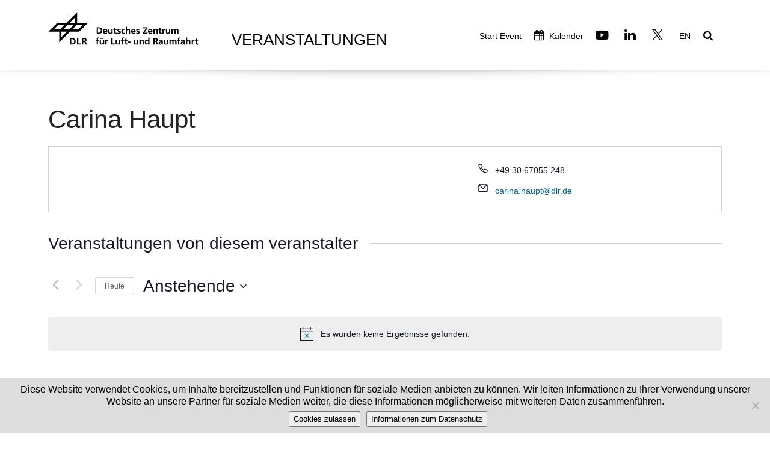

--- FILE ---
content_type: text/html; charset=UTF-8
request_url: https://event.dlr.de/veranstalter/carina-haupt-4/
body_size: 16452
content:
<!DOCTYPE html>
<html lang="de" xmlns:og="http://ogp.me/ns#" xmlns:fb="http://ogp.me/ns/fb#">
<head>
	<meta charset="UTF-8">
	<meta http-equiv="X-UA-Compatible" content="IE=edge">
	<meta name="viewport" content="width=device-width, initial-scale=1.0">

	<title>DLR Events | Carina Haupt</title>

	<link rel="profile" href="http://gmpg.org/xfn/11">
	<link rel="pingback" href="https://event.dlr.de/xmlrpc.php">
		
	<link rel='stylesheet' id='tribe-events-views-v2-bootstrap-datepicker-styles-css' href='https://event.dlr.de/wp-content/plugins/the-events-calendar/vendor/bootstrap-datepicker/css/bootstrap-datepicker.standalone.min.css?ver=6.15.13.1' type='text/css' media='all' />
<link rel='stylesheet' id='tec-variables-skeleton-css' href='https://event.dlr.de/wp-content/plugins/the-events-calendar/common/build/css/variables-skeleton.css?ver=6.10.1' type='text/css' media='all' />
<link rel='stylesheet' id='tribe-common-skeleton-style-css' href='https://event.dlr.de/wp-content/plugins/the-events-calendar/common/build/css/common-skeleton.css?ver=6.10.1' type='text/css' media='all' />
<link rel='stylesheet' id='tribe-tooltipster-css-css' href='https://event.dlr.de/wp-content/plugins/the-events-calendar/common/vendor/tooltipster/tooltipster.bundle.min.css?ver=6.10.1' type='text/css' media='all' />
<link rel='stylesheet' id='tribe-events-views-v2-skeleton-css' href='https://event.dlr.de/wp-content/plugins/the-events-calendar/build/css/views-skeleton.css?ver=6.15.13.1' type='text/css' media='all' />
<link rel='stylesheet' id='tec-variables-full-css' href='https://event.dlr.de/wp-content/plugins/the-events-calendar/common/build/css/variables-full.css?ver=6.10.1' type='text/css' media='all' />
<link rel='stylesheet' id='tribe-common-full-style-css' href='https://event.dlr.de/wp-content/plugins/the-events-calendar/common/build/css/common-full.css?ver=6.10.1' type='text/css' media='all' />
<link rel='stylesheet' id='tribe-events-views-v2-full-css' href='https://event.dlr.de/wp-content/plugins/the-events-calendar/build/css/views-full.css?ver=6.15.13.1' type='text/css' media='all' />
<link rel='stylesheet' id='tribe-events-views-v2-print-css' href='https://event.dlr.de/wp-content/plugins/the-events-calendar/build/css/views-print.css?ver=6.15.13.1' type='text/css' media='print' />
<link rel='stylesheet' id='tribe-events-pro-views-v2-print-css' href='https://event.dlr.de/wp-content/plugins/events-calendar-pro/build/css/views-print.css?ver=7.7.11' type='text/css' media='print' />
<meta name='robots' content='max-image-preview:large' />
	<style>img:is([sizes="auto" i], [sizes^="auto," i]) { contain-intrinsic-size: 3000px 1500px }</style>
	<link rel="alternate" type="application/rss+xml" title="DLR Event &raquo; Feed" href="https://event.dlr.de/feed/" />
<link rel="alternate" type="application/rss+xml" title="DLR Event &raquo; Kommentar-Feed" href="https://event.dlr.de/comments/feed/" />
<link rel="alternate" type="text/calendar" title="DLR Event &raquo; iCal Feed" href="https://event.dlr.de/events/?ical=1" />
<script type="text/javascript">
/* <![CDATA[ */
window._wpemojiSettings = {"baseUrl":"https:\/\/s.w.org\/images\/core\/emoji\/16.0.1\/72x72\/","ext":".png","svgUrl":"https:\/\/s.w.org\/images\/core\/emoji\/16.0.1\/svg\/","svgExt":".svg","source":{"concatemoji":"https:\/\/event.dlr.de\/wp-includes\/js\/wp-emoji-release.min.js?ver=6.8.2"}};
/*! This file is auto-generated */
!function(s,n){var o,i,e;function c(e){try{var t={supportTests:e,timestamp:(new Date).valueOf()};sessionStorage.setItem(o,JSON.stringify(t))}catch(e){}}function p(e,t,n){e.clearRect(0,0,e.canvas.width,e.canvas.height),e.fillText(t,0,0);var t=new Uint32Array(e.getImageData(0,0,e.canvas.width,e.canvas.height).data),a=(e.clearRect(0,0,e.canvas.width,e.canvas.height),e.fillText(n,0,0),new Uint32Array(e.getImageData(0,0,e.canvas.width,e.canvas.height).data));return t.every(function(e,t){return e===a[t]})}function u(e,t){e.clearRect(0,0,e.canvas.width,e.canvas.height),e.fillText(t,0,0);for(var n=e.getImageData(16,16,1,1),a=0;a<n.data.length;a++)if(0!==n.data[a])return!1;return!0}function f(e,t,n,a){switch(t){case"flag":return n(e,"\ud83c\udff3\ufe0f\u200d\u26a7\ufe0f","\ud83c\udff3\ufe0f\u200b\u26a7\ufe0f")?!1:!n(e,"\ud83c\udde8\ud83c\uddf6","\ud83c\udde8\u200b\ud83c\uddf6")&&!n(e,"\ud83c\udff4\udb40\udc67\udb40\udc62\udb40\udc65\udb40\udc6e\udb40\udc67\udb40\udc7f","\ud83c\udff4\u200b\udb40\udc67\u200b\udb40\udc62\u200b\udb40\udc65\u200b\udb40\udc6e\u200b\udb40\udc67\u200b\udb40\udc7f");case"emoji":return!a(e,"\ud83e\udedf")}return!1}function g(e,t,n,a){var r="undefined"!=typeof WorkerGlobalScope&&self instanceof WorkerGlobalScope?new OffscreenCanvas(300,150):s.createElement("canvas"),o=r.getContext("2d",{willReadFrequently:!0}),i=(o.textBaseline="top",o.font="600 32px Arial",{});return e.forEach(function(e){i[e]=t(o,e,n,a)}),i}function t(e){var t=s.createElement("script");t.src=e,t.defer=!0,s.head.appendChild(t)}"undefined"!=typeof Promise&&(o="wpEmojiSettingsSupports",i=["flag","emoji"],n.supports={everything:!0,everythingExceptFlag:!0},e=new Promise(function(e){s.addEventListener("DOMContentLoaded",e,{once:!0})}),new Promise(function(t){var n=function(){try{var e=JSON.parse(sessionStorage.getItem(o));if("object"==typeof e&&"number"==typeof e.timestamp&&(new Date).valueOf()<e.timestamp+604800&&"object"==typeof e.supportTests)return e.supportTests}catch(e){}return null}();if(!n){if("undefined"!=typeof Worker&&"undefined"!=typeof OffscreenCanvas&&"undefined"!=typeof URL&&URL.createObjectURL&&"undefined"!=typeof Blob)try{var e="postMessage("+g.toString()+"("+[JSON.stringify(i),f.toString(),p.toString(),u.toString()].join(",")+"));",a=new Blob([e],{type:"text/javascript"}),r=new Worker(URL.createObjectURL(a),{name:"wpTestEmojiSupports"});return void(r.onmessage=function(e){c(n=e.data),r.terminate(),t(n)})}catch(e){}c(n=g(i,f,p,u))}t(n)}).then(function(e){for(var t in e)n.supports[t]=e[t],n.supports.everything=n.supports.everything&&n.supports[t],"flag"!==t&&(n.supports.everythingExceptFlag=n.supports.everythingExceptFlag&&n.supports[t]);n.supports.everythingExceptFlag=n.supports.everythingExceptFlag&&!n.supports.flag,n.DOMReady=!1,n.readyCallback=function(){n.DOMReady=!0}}).then(function(){return e}).then(function(){var e;n.supports.everything||(n.readyCallback(),(e=n.source||{}).concatemoji?t(e.concatemoji):e.wpemoji&&e.twemoji&&(t(e.twemoji),t(e.wpemoji)))}))}((window,document),window._wpemojiSettings);
/* ]]> */
</script>
<link rel='stylesheet' id='dashicons-css' href='https://event.dlr.de/wp-includes/css/dashicons.min.css?ver=6.8.2' type='text/css' media='all' />
<link rel='stylesheet' id='post-views-counter-frontend-css' href='https://event.dlr.de/wp-content/plugins/post-views-counter/css/frontend.min.css?ver=1.5.5' type='text/css' media='all' />
<link rel='stylesheet' id='tribe-events-virtual-skeleton-css' href='https://event.dlr.de/wp-content/plugins/events-calendar-pro/build/css/events-virtual-skeleton.css?ver=7.7.11' type='text/css' media='all' />
<link rel='stylesheet' id='tribe-events-virtual-full-css' href='https://event.dlr.de/wp-content/plugins/events-calendar-pro/build/css/events-virtual-full.css?ver=7.7.11' type='text/css' media='all' />
<link rel='stylesheet' id='tec-events-pro-single-css' href='https://event.dlr.de/wp-content/plugins/events-calendar-pro/build/css/events-single.css?ver=7.7.11' type='text/css' media='all' />
<link rel='stylesheet' id='tribe-events-pro-mini-calendar-block-styles-css' href='https://event.dlr.de/wp-content/plugins/events-calendar-pro/build/css/tribe-events-pro-mini-calendar-block.css?ver=7.7.11' type='text/css' media='all' />
<style id='wp-emoji-styles-inline-css' type='text/css'>

	img.wp-smiley, img.emoji {
		display: inline !important;
		border: none !important;
		box-shadow: none !important;
		height: 1em !important;
		width: 1em !important;
		margin: 0 0.07em !important;
		vertical-align: -0.1em !important;
		background: none !important;
		padding: 0 !important;
	}
</style>
<link rel='stylesheet' id='wp-block-library-css' href='https://event.dlr.de/wp-includes/css/dist/block-library/style.min.css?ver=6.8.2' type='text/css' media='all' />
<style id='classic-theme-styles-inline-css' type='text/css'>
/*! This file is auto-generated */
.wp-block-button__link{color:#fff;background-color:#32373c;border-radius:9999px;box-shadow:none;text-decoration:none;padding:calc(.667em + 2px) calc(1.333em + 2px);font-size:1.125em}.wp-block-file__button{background:#32373c;color:#fff;text-decoration:none}
</style>
<style id='global-styles-inline-css' type='text/css'>
:root{--wp--preset--aspect-ratio--square: 1;--wp--preset--aspect-ratio--4-3: 4/3;--wp--preset--aspect-ratio--3-4: 3/4;--wp--preset--aspect-ratio--3-2: 3/2;--wp--preset--aspect-ratio--2-3: 2/3;--wp--preset--aspect-ratio--16-9: 16/9;--wp--preset--aspect-ratio--9-16: 9/16;--wp--preset--color--black: #000000;--wp--preset--color--cyan-bluish-gray: #abb8c3;--wp--preset--color--white: #ffffff;--wp--preset--color--pale-pink: #f78da7;--wp--preset--color--vivid-red: #cf2e2e;--wp--preset--color--luminous-vivid-orange: #ff6900;--wp--preset--color--luminous-vivid-amber: #fcb900;--wp--preset--color--light-green-cyan: #7bdcb5;--wp--preset--color--vivid-green-cyan: #00d084;--wp--preset--color--pale-cyan-blue: #8ed1fc;--wp--preset--color--vivid-cyan-blue: #0693e3;--wp--preset--color--vivid-purple: #9b51e0;--wp--preset--gradient--vivid-cyan-blue-to-vivid-purple: linear-gradient(135deg,rgba(6,147,227,1) 0%,rgb(155,81,224) 100%);--wp--preset--gradient--light-green-cyan-to-vivid-green-cyan: linear-gradient(135deg,rgb(122,220,180) 0%,rgb(0,208,130) 100%);--wp--preset--gradient--luminous-vivid-amber-to-luminous-vivid-orange: linear-gradient(135deg,rgba(252,185,0,1) 0%,rgba(255,105,0,1) 100%);--wp--preset--gradient--luminous-vivid-orange-to-vivid-red: linear-gradient(135deg,rgba(255,105,0,1) 0%,rgb(207,46,46) 100%);--wp--preset--gradient--very-light-gray-to-cyan-bluish-gray: linear-gradient(135deg,rgb(238,238,238) 0%,rgb(169,184,195) 100%);--wp--preset--gradient--cool-to-warm-spectrum: linear-gradient(135deg,rgb(74,234,220) 0%,rgb(151,120,209) 20%,rgb(207,42,186) 40%,rgb(238,44,130) 60%,rgb(251,105,98) 80%,rgb(254,248,76) 100%);--wp--preset--gradient--blush-light-purple: linear-gradient(135deg,rgb(255,206,236) 0%,rgb(152,150,240) 100%);--wp--preset--gradient--blush-bordeaux: linear-gradient(135deg,rgb(254,205,165) 0%,rgb(254,45,45) 50%,rgb(107,0,62) 100%);--wp--preset--gradient--luminous-dusk: linear-gradient(135deg,rgb(255,203,112) 0%,rgb(199,81,192) 50%,rgb(65,88,208) 100%);--wp--preset--gradient--pale-ocean: linear-gradient(135deg,rgb(255,245,203) 0%,rgb(182,227,212) 50%,rgb(51,167,181) 100%);--wp--preset--gradient--electric-grass: linear-gradient(135deg,rgb(202,248,128) 0%,rgb(113,206,126) 100%);--wp--preset--gradient--midnight: linear-gradient(135deg,rgb(2,3,129) 0%,rgb(40,116,252) 100%);--wp--preset--font-size--small: 13px;--wp--preset--font-size--medium: 20px;--wp--preset--font-size--large: 36px;--wp--preset--font-size--x-large: 42px;--wp--preset--spacing--20: 0.44rem;--wp--preset--spacing--30: 0.67rem;--wp--preset--spacing--40: 1rem;--wp--preset--spacing--50: 1.5rem;--wp--preset--spacing--60: 2.25rem;--wp--preset--spacing--70: 3.38rem;--wp--preset--spacing--80: 5.06rem;--wp--preset--shadow--natural: 6px 6px 9px rgba(0, 0, 0, 0.2);--wp--preset--shadow--deep: 12px 12px 50px rgba(0, 0, 0, 0.4);--wp--preset--shadow--sharp: 6px 6px 0px rgba(0, 0, 0, 0.2);--wp--preset--shadow--outlined: 6px 6px 0px -3px rgba(255, 255, 255, 1), 6px 6px rgba(0, 0, 0, 1);--wp--preset--shadow--crisp: 6px 6px 0px rgba(0, 0, 0, 1);}:where(.is-layout-flex){gap: 0.5em;}:where(.is-layout-grid){gap: 0.5em;}body .is-layout-flex{display: flex;}.is-layout-flex{flex-wrap: wrap;align-items: center;}.is-layout-flex > :is(*, div){margin: 0;}body .is-layout-grid{display: grid;}.is-layout-grid > :is(*, div){margin: 0;}:where(.wp-block-columns.is-layout-flex){gap: 2em;}:where(.wp-block-columns.is-layout-grid){gap: 2em;}:where(.wp-block-post-template.is-layout-flex){gap: 1.25em;}:where(.wp-block-post-template.is-layout-grid){gap: 1.25em;}.has-black-color{color: var(--wp--preset--color--black) !important;}.has-cyan-bluish-gray-color{color: var(--wp--preset--color--cyan-bluish-gray) !important;}.has-white-color{color: var(--wp--preset--color--white) !important;}.has-pale-pink-color{color: var(--wp--preset--color--pale-pink) !important;}.has-vivid-red-color{color: var(--wp--preset--color--vivid-red) !important;}.has-luminous-vivid-orange-color{color: var(--wp--preset--color--luminous-vivid-orange) !important;}.has-luminous-vivid-amber-color{color: var(--wp--preset--color--luminous-vivid-amber) !important;}.has-light-green-cyan-color{color: var(--wp--preset--color--light-green-cyan) !important;}.has-vivid-green-cyan-color{color: var(--wp--preset--color--vivid-green-cyan) !important;}.has-pale-cyan-blue-color{color: var(--wp--preset--color--pale-cyan-blue) !important;}.has-vivid-cyan-blue-color{color: var(--wp--preset--color--vivid-cyan-blue) !important;}.has-vivid-purple-color{color: var(--wp--preset--color--vivid-purple) !important;}.has-black-background-color{background-color: var(--wp--preset--color--black) !important;}.has-cyan-bluish-gray-background-color{background-color: var(--wp--preset--color--cyan-bluish-gray) !important;}.has-white-background-color{background-color: var(--wp--preset--color--white) !important;}.has-pale-pink-background-color{background-color: var(--wp--preset--color--pale-pink) !important;}.has-vivid-red-background-color{background-color: var(--wp--preset--color--vivid-red) !important;}.has-luminous-vivid-orange-background-color{background-color: var(--wp--preset--color--luminous-vivid-orange) !important;}.has-luminous-vivid-amber-background-color{background-color: var(--wp--preset--color--luminous-vivid-amber) !important;}.has-light-green-cyan-background-color{background-color: var(--wp--preset--color--light-green-cyan) !important;}.has-vivid-green-cyan-background-color{background-color: var(--wp--preset--color--vivid-green-cyan) !important;}.has-pale-cyan-blue-background-color{background-color: var(--wp--preset--color--pale-cyan-blue) !important;}.has-vivid-cyan-blue-background-color{background-color: var(--wp--preset--color--vivid-cyan-blue) !important;}.has-vivid-purple-background-color{background-color: var(--wp--preset--color--vivid-purple) !important;}.has-black-border-color{border-color: var(--wp--preset--color--black) !important;}.has-cyan-bluish-gray-border-color{border-color: var(--wp--preset--color--cyan-bluish-gray) !important;}.has-white-border-color{border-color: var(--wp--preset--color--white) !important;}.has-pale-pink-border-color{border-color: var(--wp--preset--color--pale-pink) !important;}.has-vivid-red-border-color{border-color: var(--wp--preset--color--vivid-red) !important;}.has-luminous-vivid-orange-border-color{border-color: var(--wp--preset--color--luminous-vivid-orange) !important;}.has-luminous-vivid-amber-border-color{border-color: var(--wp--preset--color--luminous-vivid-amber) !important;}.has-light-green-cyan-border-color{border-color: var(--wp--preset--color--light-green-cyan) !important;}.has-vivid-green-cyan-border-color{border-color: var(--wp--preset--color--vivid-green-cyan) !important;}.has-pale-cyan-blue-border-color{border-color: var(--wp--preset--color--pale-cyan-blue) !important;}.has-vivid-cyan-blue-border-color{border-color: var(--wp--preset--color--vivid-cyan-blue) !important;}.has-vivid-purple-border-color{border-color: var(--wp--preset--color--vivid-purple) !important;}.has-vivid-cyan-blue-to-vivid-purple-gradient-background{background: var(--wp--preset--gradient--vivid-cyan-blue-to-vivid-purple) !important;}.has-light-green-cyan-to-vivid-green-cyan-gradient-background{background: var(--wp--preset--gradient--light-green-cyan-to-vivid-green-cyan) !important;}.has-luminous-vivid-amber-to-luminous-vivid-orange-gradient-background{background: var(--wp--preset--gradient--luminous-vivid-amber-to-luminous-vivid-orange) !important;}.has-luminous-vivid-orange-to-vivid-red-gradient-background{background: var(--wp--preset--gradient--luminous-vivid-orange-to-vivid-red) !important;}.has-very-light-gray-to-cyan-bluish-gray-gradient-background{background: var(--wp--preset--gradient--very-light-gray-to-cyan-bluish-gray) !important;}.has-cool-to-warm-spectrum-gradient-background{background: var(--wp--preset--gradient--cool-to-warm-spectrum) !important;}.has-blush-light-purple-gradient-background{background: var(--wp--preset--gradient--blush-light-purple) !important;}.has-blush-bordeaux-gradient-background{background: var(--wp--preset--gradient--blush-bordeaux) !important;}.has-luminous-dusk-gradient-background{background: var(--wp--preset--gradient--luminous-dusk) !important;}.has-pale-ocean-gradient-background{background: var(--wp--preset--gradient--pale-ocean) !important;}.has-electric-grass-gradient-background{background: var(--wp--preset--gradient--electric-grass) !important;}.has-midnight-gradient-background{background: var(--wp--preset--gradient--midnight) !important;}.has-small-font-size{font-size: var(--wp--preset--font-size--small) !important;}.has-medium-font-size{font-size: var(--wp--preset--font-size--medium) !important;}.has-large-font-size{font-size: var(--wp--preset--font-size--large) !important;}.has-x-large-font-size{font-size: var(--wp--preset--font-size--x-large) !important;}
:where(.wp-block-post-template.is-layout-flex){gap: 1.25em;}:where(.wp-block-post-template.is-layout-grid){gap: 1.25em;}
:where(.wp-block-columns.is-layout-flex){gap: 2em;}:where(.wp-block-columns.is-layout-grid){gap: 2em;}
:root :where(.wp-block-pullquote){font-size: 1.5em;line-height: 1.6;}
</style>
<link rel='stylesheet' id='cookie-notice-front-css' href='https://event.dlr.de/wp-content/plugins/cookie-notice/css/front.min.css?ver=2.5.7' type='text/css' media='all' />
<link rel='stylesheet' id='da-frontend-css' href='https://event.dlr.de/wp-content/plugins/download-attachments/css/frontend.css?ver=1.3.1' type='text/css' media='all' />
<link rel='stylesheet' id='related-posts-by-taxonomy-css' href='https://event.dlr.de/wp-content/plugins/related-posts-by-taxonomy/includes/assets/css/styles.css?ver=6.8.2' type='text/css' media='all' />
<link rel='stylesheet' id='style-css' href='https://event.dlr.de/wp-content/themes/dlrevent8/style.css?ver=6.8.2' type='text/css' media='all' />
<link rel='stylesheet' id='fontawesome-css' href='https://event.dlr.de/wp-content/themes/dlrevent8/assets/fontawesome/fontawesome.min.css?ver=6.8.2' type='text/css' media='all' />
<link rel='stylesheet' id='tether-css' href='https://event.dlr.de/wp-content/themes/dlrevent8/assets/tether/tether.min.css?ver=6.8.2' type='text/css' media='all' />
<link rel='stylesheet' id='bootstrap-css' href='https://event.dlr.de/wp-content/themes/dlrevent8/assets/bootstrap/css/bootstrap.min.css?ver=6.8.2' type='text/css' media='all' />
<link rel='stylesheet' id='bootstrap-grid-css' href='https://event.dlr.de/wp-content/themes/dlrevent8/assets/bootstrap/css/bootstrap-grid.min.css?ver=6.8.2' type='text/css' media='all' />
<link rel='stylesheet' id='bootstrap-reboot-css' href='https://event.dlr.de/wp-content/themes/dlrevent8/assets/bootstrap/css/bootstrap-reboot.min.css?ver=6.8.2' type='text/css' media='all' />
<link rel='stylesheet' id='dropdown-css' href='https://event.dlr.de/wp-content/themes/dlrevent8/assets/dropdown/css/style.css?ver=6.8.2' type='text/css' media='all' />
<link rel='stylesheet' id='dlr-css' href='https://event.dlr.de/wp-content/themes/dlrevent8/assets/dlr/css/dlr-additionalv2.css?ver=6.8.2' type='text/css' media='all' />
<link rel='stylesheet' id='datetimepicker-css' href='https://event.dlr.de/wp-content/themes/dlrevent8/assets/bootstrap-datetimepicker/css/bootstrap-datetimepicker.min.css?ver=6.8.2' type='text/css' media='all' />
<link rel='stylesheet' id='wpglobus-css' href='https://event.dlr.de/wp-content/plugins/wpglobus/includes/css/wpglobus.css?ver=3.0.0' type='text/css' media='all' />
<link rel="https://api.w.org/" href="https://event.dlr.de/wp-json/" /><link rel="alternate" title="JSON" type="application/json" href="https://event.dlr.de/wp-json/wp/v2/tribe_organizer/5385" /><link rel="EditURI" type="application/rsd+xml" title="RSD" href="https://event.dlr.de/xmlrpc.php?rsd" />
<meta name="generator" content="WordPress 6.8.2" />
<link rel="canonical" href="https://event.dlr.de/veranstalter/carina-haupt-4/" />
<link rel='shortlink' href='https://event.dlr.de/?p=5385' />
<link rel="alternate" title="oEmbed (JSON)" type="application/json+oembed" href="https://event.dlr.de/wp-json/oembed/1.0/embed?url=https%3A%2F%2Fevent.dlr.de%2Fveranstalter%2Fcarina-haupt-4%2F" />
<link rel="alternate" title="oEmbed (XML)" type="text/xml+oembed" href="https://event.dlr.de/wp-json/oembed/1.0/embed?url=https%3A%2F%2Fevent.dlr.de%2Fveranstalter%2Fcarina-haupt-4%2F&#038;format=xml" />
<meta name="tec-api-version" content="v1"><meta name="tec-api-origin" content="https://event.dlr.de"><link rel="alternate" href="https://event.dlr.de/wp-json/tribe/events/v1/" /><meta name="generator" content="Powered by WPBakery Page Builder - drag and drop page builder for WordPress."/>
			<style media="screen">
				.wpglobus_flag_de{background-image:url(https://event.dlr.de/wp-content/plugins/wpglobus/flags/de.png)}
.wpglobus_flag_en{background-image:url(https://event.dlr.de/wp-content/plugins/wpglobus/flags/en.png)}
			</style>
			<link rel="alternate" hreflang="de-DE" href="https://event.dlr.de/veranstalter/carina-haupt-4/" /><link rel="alternate" hreflang="en-US" href="https://event.dlr.de/en/veranstalter/carina-haupt-4/" />		<style type="text/css" id="wp-custom-css">
			/* Event-Single : NO-Links */

.tribe-venue.nolink a,
.tribe-organizer.nolink a {
	pointer-events: none;
	color: black !important;
	text-decoration: none !important;
}

/* Sonderseiten */
.pas2023header.vc_custom_1685987154984,
.pas2023header.vc_custom_1685987436828 {
	background-position: top !important;	
}

/* HTML Video-Tag */
.wpb_raw_html .wp-video {
	width: 100% !important;
	height: auto !important;
}
/* Rsp.iFrame */
.container-iframe {
  position: relative;
  overflow: hidden;
  width: 100%;
  padding-top: 56.25%; /* 16:9 Aspect Ratio (divide 9 by 16 = 0.5625) */
}
.responsive-iframe {
  position: absolute;
  top: 0;
  left: 0;
  bottom: 0;
  right: 0;
  width: 100%;
  height: 100%;
	border: none; 
	overflow: hidden
}

/* ILA 22 */
.border-img img {
	border: solid 1px #ccc;
}
div.ila22-header {
	background: #000000 url(https://event.dlr.de/wp-content/uploads/2022/06/ila22-visualhg-scaled.jpg?id=14539)  no-repeat center 25px !important;
	background-size: contain !important;
}
/* ILA Ende */

@media (max-width:990px) {
	.container-fluid {
        padding-left: 1.0rem !important;
        padding-right: 1.0rem !important;
    }
}

h4 {
	line-height: 1.25em;
}
@media (max-width: 990px) {
	h1 {
		/* padding-left: 1rem; */
	}
	.container-footer div.col-md-7 	{
    text-align: center !important;
	}
}

.footer-menu li {
	margin-left: 15px !important;
}

#copyrightTag {
	left: 10px;
	bottom: 10px;
	position: absolute;
	color: #999;
}
.visualCopyright {
	left: 10px;
	bottom: 10px;
	position: absolute;
	color: #999;
}
.hundredPercent {
	width: 100% !important;
	height: auto !important;
}
.padding25Bottom {
	padding-bottom: 25px !important;
}
.tribe-events-content a,
.tribe-events-event-meta a {
	/* color: #0a92df !important;*/
	text-decoration: underline !important;
}

/* Sonderwuensche */
.program-table table td,
.program-table table th {
	vertical-align: top;
	padding: 0 10px 10px 0
}

.headline-eventpage h2 {
	font-family: FrutigerLTW02-45Light !important;
	font-size: 40px;
}
.headline-eventpage h4 {
	font-family: FrutigerLTW02-45Light !important;
	font-size: 28px;
}
.table-eventpage th {
	vertical-align: top;
	padding-bottom: 20px;
	font-size: 19px;
}
.table-eventpage td {
	vertical-align: top;
	padding-right: 25px;
	font-size: 19px;
}

@media (max-width: 992px) {
	.headline-eventpage h2 {
		font-size: 40px !important;
	}
}
@media (max-width: 768px) { 
	.headline-eventpage h2 {
		font-size: 35px !important;
	}
}
@media (max-width: 576px) {
	.headline-eventpage h2 {
		font-size: 25px !important;
	}
}
@media (max-width: 1200px) { 
}

/* Pagination News-Slider */

.vc_general.vc_pagination .vc_pagination-trigger {
	width: 20px !important;
	height: 20px !important;
	border: 2px solid #000;
}

/* Flex-Slider */

.flexslider {
	margin: 0 0 60px;
	background: #fff;
	border: none !important;
}
.flex-control-paging li a {
	width: 20px !important;
	height: 20px !important;
	margin:5px !important;
	background: #fff !important;
	box-shadow: none !important;
	border: 2px solid #000;
}
.flex-control-paging li a.flex-active {
	background: #000 !important;
}

/* ICONS */

a.download {
	padding-left: 25px;
	background-position: left center;
	background-repeat: no-repeat;
	background-image: url("data:image/svg+xml;charset=UTF-8,%3csvg xmlns='http://www.w3.org/2000/svg' width='16' height='16' fill='%23149dcc' class='bi bi-download' viewBox='0 0 16 16'%3e%3cpath d='M.5 9.9a.5.5 0 0 1 .5.5v2.5a1 1 0 0 0 1 1h12a1 1 0 0 0 1-1v-2.5a.5.5 0 0 1 1 0v2.5a2 2 0 0 1-2 2H2a2 2 0 0 1-2-2v-2.5a.5.5 0 0 1 .5-.5z'/%3e%3cpath d='M7.646 11.854a.5.5 0 0 0 .708 0l3-3a.5.5 0 0 0-.708-.708L8.5 10.293V1.5a.5.5 0 0 0-1 0v8.793L5.354 8.146a.5.5 0 1 0-.708.708l3 3z'/%3e%3c/svg%3e");
}

a.nav-link i.fa.fa-twitter::before {
	color: rgba(255,255,255,0);
	background-image: url("data:image/svg+xml,%3C%3Fxml version='1.0' encoding='utf-8'%3F%3E%3Csvg version='1.1' id='Ebene_1' xmlns='http://www.w3.org/2000/svg' xmlns:xlink='http://www.w3.org/1999/xlink' x='0px' y='0px' viewBox='0 0 1200 1227' style='enable-background:new 0 0 1200 1227;' xml:space='preserve'%3E%3Cpath d='M714.2,519.3L1160.9,0H1055L667.1,450.9L357.3,0H0l468.5,681.8L0,1226.4h105.9l409.6-476.2l327.2,476.2H1200L714.2,519.3 L714.2,519.3z M569.2,687.8l-47.5-67.9L144,79.7h162.6l304.8,436l47.5,67.9l396.2,566.7H892.5L569.2,687.8L569.2,687.8z'/%3E%3C/svg%3E%0A");
	background-repeat: no-repeat no-repeat;
	background-position: center center;
	background-size: 90%;
}		</style>
		<noscript><style> .wpb_animate_when_almost_visible { opacity: 1; }</style></noscript>
<!-- START - Open Graph and Twitter Card Tags 3.3.5 -->
 <!-- Facebook Open Graph -->
  <meta property="og:site_name" content="DLR Event"/>
  <meta property="og:title" content="Carina Haupt"/>
  <meta property="og:url" content="https://event.dlr.de/veranstalter/carina-haupt-4/"/>
  <meta property="og:type" content="article"/>
  <meta property="og:description" content="Veranstaltungskalender"/>
  <meta property="og:image" content="https://event.dlr.de/wp-content/uploads/2023/03/opengraph.jpg"/>
  <meta property="og:image:url" content="https://event.dlr.de/wp-content/uploads/2023/03/opengraph.jpg"/>
  <meta property="og:image:secure_url" content="https://event.dlr.de/wp-content/uploads/2023/03/opengraph.jpg"/>
  <meta property="article:publisher" content="https://www.facebook.com/DLRde/"/>
 <!-- Google+ / Schema.org -->
 <!-- Twitter Cards -->
  <meta name="twitter:title" content="Carina Haupt"/>
  <meta name="twitter:url" content="https://event.dlr.de/veranstalter/carina-haupt-4/"/>
  <meta name="twitter:description" content="Veranstaltungskalender"/>
  <meta name="twitter:image" content="https://event.dlr.de/wp-content/uploads/2023/03/opengraph.jpg"/>
  <meta name="twitter:card" content="summary_large_image"/>
  <meta name="twitter:site" content="@DLR_de"/>
 <!-- SEO -->
  <meta name="description" content="Veranstaltungskalender"/>
 <!-- Misc. tags -->
 <!-- is_singular -->
<!-- END - Open Graph and Twitter Card Tags 3.3.5 -->
	
	
	<!-- Matomo -->	<!-- End Matomo Code -->

</head>

<body class="wp-singular tribe_organizer-template-default single single-tribe_organizer postid-5385 wp-theme-dlrevent8 cookies-not-set tribe-no-js wpb-js-composer js-comp-ver-8.5 vc_responsive">
<section class="menu top-navi" id="top-navi">
	<div id="top-search">
		<a href="#" id="search-close">
			<i class="fa fa-close" aria-hidden="true"></i>
		</a>
		<div class="search-block">
			<div class="cal-block">
				<i id="toggle-datesheet" class="fa fa-calendar-o noselect" aria-hidden="true"></i>
			</div>
			<form role="search" method="get" class="search-form" action="https://event.dlr.de/">
			    <input type="text" class="search-field" placeholder="Suche &hellip;" value="" name="s" title="Suchen …">
				<input type="image" alt="Suchen" class="search-submit" src="https://event.dlr.de/wp-content/themes/dlrevent8/img/search.png">
				<div id="cal-datesheet">
					<input type="hidden" name="von" id="von" value="">
					<input type="hidden" name="bis" id="bis" value="">
					<h3>Veranstaltungen aus folgendem Zeitraum zeigen</h3>
					<div class="datepickerbox">
						<div name="von" id="vonCal"></div>
						<div name="bis" id="bisCal"></div>
					</div>
					<p><div id="clear-datesheet" class="btn">Filter zurücksetzen</div></p>
				</div>
			</form>
		</div>
	</div>
	
	<nav class="navbar navbar-expand beta-menu navbar-dropdown align-items-center navbar-fixed-top navbar-toggleable-sm bg-color">
		<div class="container-fluid">
			<button class="navbar-toggler navbar-toggler-right" type="button" data-toggle="collapse" data-target="#navbarSupportedContent" aria-controls="navbarSupportedContent" aria-expanded="false" aria-label="Toggle navigation">
				<div class="hamburger"><span></span>
	                <span></span>
	                <span></span>
	                <span></span></div>
			</button>
			
						<div class="menu-logo">
				<div class="navbar-brand"><span class="navbar-logo">
	                <a href="http://www.dlr.de" target="_blank"></a>
	            </span></div>
			</div>
			<div class="headerTitle">Veranstaltungen</div>
			<div class="collapse navbar-collapse" id="navbarSupportedContent">			
				<ul class="navbar-nav nav-dropdown" data-app-modern-menu="true">
										<li class="nav-item"><a class="nav-link link text-black" href="https://event.dlr.de">
					    Start Event
					</a></li>
										<li class="nav-item"><a class="nav-link link text-black" href="https://event.dlr.de/events">
	                    <i class="fa fa-calendar" aria-hidden="true"></i>
	                    Kalender	                </a></li>
						                <li class="nav-item"><a class="nav-link link text-black" href="https://www.youtube.com/dlrde" target="_blank" title="YouTube">
	                    <i class="fa fa-youtube-play" aria-hidden="true" style="font-size:1.5em;"></i>
	                </a></li>
					<li class="nav-item"><a class="nav-link link text-black" href="https://de.linkedin.com/company/dlr" target="_blank" title="Linkedin">
	                    <i class="fa fa-linkedin" aria-hidden="true" style="font-size:1.5em;"></i>
	                </a></li>
					<li class="nav-item"><a class="nav-link link text-black" href="https://twitter.com/DLR_de" target="_blank" title="Twitter">
	                    <i class="fa fa-twitter" aria-hidden="true" style="font-size:1.5em;"></i>
	                </a></li>
	                <li class="nav-item"><a href="https://event.dlr.de/en/veranstalter/carina-haupt-4/" class="nav-link link text-black language-switch-en">EN</a></li>
	                <li class="nav-item"><a class="nav-link link text-black" href="#" title="Search" id="toggle-search">
	                    <i class="fa fa-search" aria-hidden="true" style="font-size:1.2em;"></i>
	                </a></li>
				</ul>
			</div>
		</div>
	</nav>
</section>	
	<section class="dlr-section article space-to-form" id="event">
		<div class="container-fluid">
					
			<div id="tribe-events-pg-template">
                <div
	 class="tribe-common tribe-events tribe-events-view tribe-events-view--organizer tribe-events-view--list tribe-events-pro" 	data-js="tribe-events-view"
	data-view-rest-url="https://event.dlr.de/wp-json/tribe/views/v2/html"
	data-view-rest-method="GET"
	data-view-manage-url="1"
				data-view-breakpoint-pointer="28921c00-d066-4e10-8ffa-f707adfcca67"
	 role="main">
	<section class="tribe-common-l-container tribe-events-l-container">
		<div
	class="tribe-events-view-loader tribe-common-a11y-hidden"
	role="alert"
	aria-live="polite"
>
	<span class="tribe-events-view-loader__text tribe-common-a11y-visual-hide">
		0 Veranstaltungen gefunden.	</span>
	<div class="tribe-events-view-loader__dots tribe-common-c-loader">
		<svg
	 class="tribe-common-c-svgicon tribe-common-c-svgicon--dot tribe-common-c-loader__dot tribe-common-c-loader__dot--first" 	aria-hidden="true"
	viewBox="0 0 15 15"
	xmlns="http://www.w3.org/2000/svg"
>
	<circle cx="7.5" cy="7.5" r="7.5"/>
</svg>
		<svg
	 class="tribe-common-c-svgicon tribe-common-c-svgicon--dot tribe-common-c-loader__dot tribe-common-c-loader__dot--second" 	aria-hidden="true"
	viewBox="0 0 15 15"
	xmlns="http://www.w3.org/2000/svg"
>
	<circle cx="7.5" cy="7.5" r="7.5"/>
</svg>
		<svg
	 class="tribe-common-c-svgicon tribe-common-c-svgicon--dot tribe-common-c-loader__dot tribe-common-c-loader__dot--third" 	aria-hidden="true"
	viewBox="0 0 15 15"
	xmlns="http://www.w3.org/2000/svg"
>
	<circle cx="7.5" cy="7.5" r="7.5"/>
</svg>
	</div>
</div>

		
		<script data-js="tribe-events-view-data" type="application/json">
	{"slug":"organizer","prev_url":"https:\/\/event.dlr.de\/veranstalter\/carina-haupt-4\/?eventDisplay=past","next_url":"","view_class":"Tribe\\Events\\Pro\\Views\\V2\\Views\\Organizer_View","view_slug":"organizer","view_label":"Veranstalter","lookup_folders":{"events-virtual":{"id":"events-virtual","namespace":"events-virtual","priority":10,"path":"\/plugins\/events-calendar-pro\/src\/views"},"plugin":{"id":"plugin","priority":20,"path":"\/plugins\/the-events-calendar\/src\/views\/v2"},"events-pro":{"id":"events-pro","namespace":"events-pro","priority":25,"path":"\/plugins\/events-calendar-pro\/src\/views\/v2"},"common":{"id":"common","priority":100,"path":"\/plugins\/the-events-calendar\/common\/src\/views\/v2"}},"title":"Veranstaltungen \u2013 DLR Event","events":[],"url":"https:\/\/event.dlr.de\/veranstalter\/carina-haupt-4\/","url_event_date":false,"bar":{"keyword":"","date":""},"today":"2026-01-30 00:00:00","now":"2026-01-30 19:15:20","home_url":"https:\/\/event.dlr.de","rest_url":"https:\/\/event.dlr.de\/wp-json\/tribe\/views\/v2\/html","rest_method":"GET","rest_nonce":"","should_manage_url":true,"today_url":"https:\/\/event.dlr.de\/veranstalter\/carina-haupt-4\/","today_title":"Klicke, um das heutige Datum auszuw\u00e4hlen","today_label":"Heute","prev_label":"","next_label":"","date_formats":{"compact":"Y-m-d","month_and_year_compact":"Y-m","month_and_year":"F Y","time_range_separator":" - ","date_time_separator":" @ "},"messages":{"notice":["Es wurden keine Ergebnisse gefunden."]},"start_of_week":"1","header_title":"Carina Haupt","header_title_element":"h1","content_title":"Veranstaltungen von diesem veranstalter","breadcrumbs":[],"backlink":{"url":"https:\/\/event.dlr.de\/events\/","label":"Alle Veranstaltungen"},"before_events":"","after_events":"\n<!--\nThis calendar is powered by The Events Calendar.\nhttp:\/\/evnt.is\/18wn\n-->\n","display_events_bar":false,"disable_event_search":true,"live_refresh":false,"ical":{"display_link":true,"link":{"url":"https:\/\/event.dlr.de\/veranstalter\/carina-haupt-4\/?ical=1","text":"Veranstaltungen als iCal exportieren","title":"Diese Funktion verwenden, um Kalenderdaten mit Google Kalender, Apple iCal und kompatiblen Apps zu teilen"}},"container_classes":["tribe-common","tribe-events","tribe-events-view","tribe-events-view--organizer","tribe-events-view--list","tribe-events-pro"],"container_data":[],"is_past":false,"breakpoints":{"xsmall":500,"medium":768,"full":960},"breakpoint_pointer":"28921c00-d066-4e10-8ffa-f707adfcca67","is_initial_load":true,"public_views":{"month":{"view_class":"Tribe\\Events\\Views\\V2\\Views\\Month_View","view_url":"https:\/\/event.dlr.de\/?eventDisplay=month&tribe_organizer=carina-haupt-4&post_type=tribe_events","view_label":"Monat","aria_label":"Zeige Veranstaltungen in der Monat Ansicht"},"day":{"view_class":"Tribe\\Events\\Views\\V2\\Views\\Day_View","view_url":"https:\/\/event.dlr.de\/?eventDisplay=day&tribe_organizer=carina-haupt-4&post_type=tribe_events","view_label":"Tag","aria_label":"Zeige Veranstaltungen in der Tag Ansicht"},"week":{"view_class":"Tribe\\Events\\Pro\\Views\\V2\\Views\\Week_View","view_url":"https:\/\/event.dlr.de\/?eventDisplay=week&tribe_organizer=carina-haupt-4&post_type=tribe_events","view_label":"Woche","aria_label":"Zeige Veranstaltungen in der Woche Ansicht"}},"show_latest_past":true,"past":false,"show_now":true,"now_label":"Anstehende","now_label_mobile":"Anstehende","show_end":false,"selected_start_datetime":"2026-01-30","selected_start_date_mobile":"2026-01-30","selected_start_date_label":"30. Januar 2026","selected_end_datetime":"2026-01-30","selected_end_date_mobile":"2026-01-30","selected_end_date_label":"Heute","datepicker_date":"2026-01-30","subscribe_links":{"gcal":{"label":"Google Kalender","single_label":"Zu Google Kalender hinzuf\u00fcgen","visible":true,"block_slug":"hasGoogleCalendar"},"ical":{"label":"iCalendar","single_label":"Zu iCalendar hinzuf\u00fcgen","visible":true,"block_slug":"hasiCal"},"outlook-365":{"label":"Outlook 365","single_label":"Outlook 365","visible":true,"block_slug":"hasOutlook365"},"outlook-live":{"label":"Outlook Live","single_label":"Outlook Live","visible":true,"block_slug":"hasOutlookLive"},"ics":{"label":".ics-Datei exportieren","single_label":".ics-Datei exportieren","visible":true,"block_slug":null},"outlook-ics":{"label":"Exportiere Outlook .ics Datei","single_label":"Exportiere Outlook .ics Datei","visible":true,"block_slug":null}},"display_recurring_toggle":false,"_context":{"slug":"organizer"},"text":"Wird geladen\u00a0\u2026","classes":["tribe-common-c-loader__dot","tribe-common-c-loader__dot--third"]}</script>

		
		
<header  class="tribe-events-header" >
	<div  class="tribe-events-header__messages tribe-events-c-messages tribe-common-b2 tribe-common-c-loader__dot tribe-common-c-loader__dot--third"  >
			<div class="tribe-events-c-messages__message tribe-events-c-messages__message--notice" tabindex="0" role="alert" aria-live="assertive">
			<svg
	 class="tribe-common-c-svgicon tribe-common-c-svgicon--messages-not-found tribe-events-c-messages__message-icon-svg" 	aria-hidden="true"
	viewBox="0 0 21 23"
	xmlns="http://www.w3.org/2000/svg"
>
	<g fill-rule="evenodd">
		<path d="M.5 2.5h20v20H.5z"/>
		<path stroke-linecap="round" d="M7.583 11.583l5.834 5.834m0-5.834l-5.834 5.834" class="tribe-common-c-svgicon__svg-stroke"/>
		<path stroke-linecap="round" d="M4.5.5v4m12-4v4"/>
		<path stroke-linecap="square" d="M.5 7.5h20"/>
	</g>
</svg>
<span class="tribe-common-a11y-visual-hide">
	Hinweis</span>
							<div
					 data-key="0" >
					Es wurden keine Ergebnisse gefunden.				</div>
					</div>
	</div>

	<div  class="tribe-events-header__messages tribe-events-c-messages tribe-common-b2 tribe-events-header__messages--mobile"  >
			<div class="tribe-events-c-messages__message tribe-events-c-messages__message--notice" tabindex="0" role="alert" aria-live="assertive">
			<svg
	 class="tribe-common-c-svgicon tribe-common-c-svgicon--messages-not-found tribe-events-c-messages__message-icon-svg" 	aria-hidden="true"
	viewBox="0 0 21 23"
	xmlns="http://www.w3.org/2000/svg"
>
	<g fill-rule="evenodd">
		<path d="M.5 2.5h20v20H.5z"/>
		<path stroke-linecap="round" d="M7.583 11.583l5.834 5.834m0-5.834l-5.834 5.834" class="tribe-common-c-svgicon__svg-stroke"/>
		<path stroke-linecap="round" d="M4.5.5v4m12-4v4"/>
		<path stroke-linecap="square" d="M.5 7.5h20"/>
	</g>
</svg>
<span class="tribe-common-a11y-visual-hide">
	Hinweis</span>
							<div
					 data-key="0" >
					Es wurden keine Ergebnisse gefunden.				</div>
					</div>
	</div>

	
<div class="tribe-events-header__title">
	<h1 class="tribe-events-header__title-text">
		Carina Haupt	</h1>
</div>

	
	
	<div  class="tribe-events-pro-organizer__meta tribe-common-g-row tribe-events-pro-organizer__meta--has-details" >
	<div class="tec-events-c-view-box-border">
		
					<div
				 class="tribe-events-pro-organizer__meta-data tribe-common-g-col" 			>

				<div
					 class="tribe-events-pro-organizer__meta-row tribe-common-g-row" 				>

					<div class="tribe-events-pro-organizer__meta-details">

	<div class="tribe-events-pro-organizer__meta-phone tribe-common-b1 tribe-common-b2--min-medium">
	<svg
	 class="tribe-common-c-svgicon tribe-common-c-svgicon--phone tribe-events-pro-organizer__meta-phone-icon-svg" 	aria-hidden="true"
	viewBox="0 0 18 18"
	xmlns="http://www.w3.org/2000/svg"
>
	<path clip-rule="evenodd" d="M11.682 10.882l-1.304 1.629a13.762 13.762 0 01-4.89-4.888l1.63-1.304c.393-.315.525-.855.32-1.315L5.953 1.66a1.108 1.108 0 00-1.292-.623l-2.828.733c-.547.143-.9.672-.822 1.231A16.435 16.435 0 0015 16.99a1.114 1.114 0 001.23-.822l.734-2.83a1.109 1.109 0 00-.622-1.29l-3.346-1.486c-.46-.205-1-.073-1.314.32z" stroke-width="1.5" stroke-linecap="round" stroke-linejoin="round" class="tribe-common-c-svgicon__svg-stroke"/>
</svg>
	<span class="tribe-common-a11y-visual-hide">
		Telefon	</span>
	<span class="tribe-events-pro-organizer__meta-phone-text">+49 30 67055 248</span>
</div>

	<div class="tribe-events-pro-organizer__meta-email tribe-common-b1 tribe-common-b2--min-medium">
	<svg
	 class="tribe-common-c-svgicon tribe-common-c-svgicon--mail tribe-events-pro-organizer__meta-email-icon-svg" 	aria-hidden="true"
	viewBox="0 0 18 18"
	xmlns="http://www.w3.org/2000/svg"
>
	<path d="M1.405 1.405l7.87 7.043 7.313-7.051" stroke-width="1.5" stroke-linecap="round" stroke-linejoin="round" class="tribe-common-c-svgicon__svg-stroke"/><path clip-rule="evenodd" d="M1 2.38v10.482c0 .762.618 1.38 1.38 1.38h13.24a1.38 1.38 0 001.38-1.38V2.38A1.38 1.38 0 0015.62 1H2.38A1.38 1.38 0 001 2.38z" stroke-width="1.5" stroke-linecap="round" stroke-linejoin="round" class="tribe-common-c-svgicon__svg-stroke"/>
</svg>
	<span class="tribe-events-pro-organizer__meta-email-label tribe-common-a11y-visual-hide">
		Email	</span>
	<a
		href="mailto:c&#097;r&#105;&#110;a&#046;&#104;au&#112;t&#064;&#100;l&#114;&#046;de"
		class="tribe-events-pro-organizer__meta-email-link tribe-common-anchor"
	>c&#097;r&#105;&#110;a&#046;&#104;au&#112;t&#064;&#100;l&#114;&#046;de</a>

</div>

	
</div>

					
					
				</div>

			</div>
			</div>
</div>

<div class="tribe-events-header__content-title">
	<span class="tribe-events-header__content-title-text tribe-common-h7 tribe-common-h3--min-medium tribe-common-h--alt">
		Veranstaltungen von diesem veranstalter	</span>
</div>

	<div class="tribe-events-c-top-bar tribe-events-header__top-bar">

	<nav class="tribe-events-c-top-bar__nav tribe-common-a11y-hidden">
	<ul class="tribe-events-c-top-bar__nav-list">
		<li class="tribe-events-c-top-bar__nav-list-item">
	<a
		href="https://event.dlr.de/veranstalter/carina-haupt-4/?eventDisplay=past"
		class="tribe-common-c-btn-icon tribe-common-c-btn-icon--caret-left tribe-events-c-top-bar__nav-link tribe-events-c-top-bar__nav-link--prev"
		aria-label="Vorherige Veranstaltungen"
		title="Vorherige Veranstaltungen"
		data-js="tribe-events-view-link"
	>
		<svg
	 class="tribe-common-c-svgicon tribe-common-c-svgicon--caret-left tribe-common-c-btn-icon__icon-svg tribe-events-c-top-bar__nav-link-icon-svg" 	aria-hidden="true"
	viewBox="0 0 10 16"
	xmlns="http://www.w3.org/2000/svg"
>
	<path d="M9.7 14.4l-1.5 1.5L.3 8 8.2.1l1.5 1.5L3.3 8l6.4 6.4z"/>
</svg>
	</a>
</li>

		<li class="tribe-events-c-top-bar__nav-list-item">
	<button
		class="tribe-common-c-btn-icon tribe-common-c-btn-icon--caret-right tribe-events-c-top-bar__nav-link tribe-events-c-top-bar__nav-link--next"
		aria-label="Nächste Veranstaltungen"
		title="Nächste Veranstaltungen"
		disabled
	>
		<svg
	 class="tribe-common-c-svgicon tribe-common-c-svgicon--caret-right tribe-common-c-btn-icon__icon-svg tribe-events-c-top-bar__nav-link-icon-svg" 	aria-hidden="true"
	viewBox="0 0 10 16"
	xmlns="http://www.w3.org/2000/svg"
>
	<path d="M.3 1.6L1.8.1 9.7 8l-7.9 7.9-1.5-1.5L6.7 8 .3 1.6z"/>
</svg>
	</button>
</li>
	</ul>
</nav>

	<a
	href="https://event.dlr.de/veranstalter/carina-haupt-4/"
	class="tribe-common-c-btn-border-small tribe-events-c-top-bar__today-button tribe-common-a11y-hidden"
	data-js="tribe-events-view-link"
	aria-description="Klicke, um das heutige Datum auszuwählen"
>
	Heute</a>

	<div class="tribe-events-c-top-bar__datepicker">
	<button
		class="tribe-common-c-btn__clear tribe-common-h3 tribe-common-h--alt tribe-events-c-top-bar__datepicker-button"
		data-js="tribe-events-top-bar-datepicker-button"
		type="button"
		aria-description="Klicke zum Umschalten des Datumwählers"
	>
		<time
			datetime="2026-01-30"
			class="tribe-events-c-top-bar__datepicker-time"
		>
							<span class="tribe-events-c-top-bar__datepicker-mobile">
					Anstehende				</span>
				<span class="tribe-events-c-top-bar__datepicker-desktop tribe-common-a11y-hidden">
					Anstehende				</span>
					</time>
				<svg
	 class="tribe-common-c-svgicon tribe-common-c-svgicon--caret-down tribe-events-c-top-bar__datepicker-button-icon-svg" 	aria-hidden="true"
	viewBox="0 0 10 7"
	xmlns="http://www.w3.org/2000/svg"
>
	<path fill-rule="evenodd" clip-rule="evenodd" d="M1.008.609L5 4.6 8.992.61l.958.958L5 6.517.05 1.566l.958-.958z" class="tribe-common-c-svgicon__svg-fill"/>
</svg>
	</button>
	<label
		class="tribe-events-c-top-bar__datepicker-label tribe-common-a11y-visual-hide"
		for="tribe-events-top-bar-date"
	>
		Datum wählen.	</label>
	<input
		type="text"
		class="tribe-events-c-top-bar__datepicker-input tribe-common-a11y-visual-hide"
		data-js="tribe-events-top-bar-date"
		id="tribe-events-top-bar-date"
		name="tribe-events-views[tribe-bar-date]"
		value="2026-01-30"
		tabindex="-1"
		autocomplete="off"
		readonly="readonly"
	/>
	<div class="tribe-events-c-top-bar__datepicker-container" data-js="tribe-events-top-bar-datepicker-container"></div>
	<template class="tribe-events-c-top-bar__datepicker-template-prev-icon">
		<svg
	 class="tribe-common-c-svgicon tribe-common-c-svgicon--caret-left tribe-events-c-top-bar__datepicker-nav-icon-svg" 	aria-hidden="true"
	viewBox="0 0 10 16"
	xmlns="http://www.w3.org/2000/svg"
>
	<path d="M9.7 14.4l-1.5 1.5L.3 8 8.2.1l1.5 1.5L3.3 8l6.4 6.4z"/>
</svg>
	</template>
	<template class="tribe-events-c-top-bar__datepicker-template-next-icon">
		<svg
	 class="tribe-common-c-svgicon tribe-common-c-svgicon--caret-right tribe-events-c-top-bar__datepicker-nav-icon-svg" 	aria-hidden="true"
	viewBox="0 0 10 16"
	xmlns="http://www.w3.org/2000/svg"
>
	<path d="M.3 1.6L1.8.1 9.7 8l-7.9 7.9-1.5-1.5L6.7 8 .3 1.6z"/>
</svg>
	</template>
</div>

	
	<div class="tribe-events-c-top-bar__actions tribe-common-a11y-hidden">
	</div>

</div>
</header>

		
		<div
			class="tribe-events-calendar-list"
			aria-label="
			Liste der Veranstaltungen			"
		>

			
		</div>

		<nav class="tribe-events-calendar-list-nav tribe-events-c-nav">
	<ul class="tribe-events-c-nav__list">
		<li class="tribe-events-c-nav__list-item tribe-events-c-nav__list-item--prev">
	<a
		href="https://event.dlr.de/veranstalter/carina-haupt-4/?eventDisplay=past"
		rel="prev"
		class="tribe-events-c-nav__prev tribe-common-b2 tribe-common-b1--min-medium"
		data-js="tribe-events-view-link"
		aria-label="Vorherige Veranstaltungen"
		title="Vorherige Veranstaltungen"
	>
		<svg
	 class="tribe-common-c-svgicon tribe-common-c-svgicon--caret-left tribe-events-c-nav__prev-icon-svg" 	aria-hidden="true"
	viewBox="0 0 10 16"
	xmlns="http://www.w3.org/2000/svg"
>
	<path d="M9.7 14.4l-1.5 1.5L.3 8 8.2.1l1.5 1.5L3.3 8l6.4 6.4z"/>
</svg>
		<span class="tribe-events-c-nav__prev-label">
			Vorherige <span class="tribe-events-c-nav__prev-label-plural tribe-common-a11y-visual-hide">Veranstaltungen</span>		</span>
	</a>
</li>

		<li class="tribe-events-c-nav__list-item tribe-events-c-nav__list-item--today">
	<a
		href="https://event.dlr.de/veranstalter/carina-haupt-4/"
		class="tribe-events-c-nav__today tribe-common-b2"
		data-js="tribe-events-view-link"
		aria-label="Klicke, um das heutige Datum auszuwählen"
		title="Klicke, um das heutige Datum auszuwählen"
	>
		Heute	</a>
</li>

		<li class="tribe-events-c-nav__list-item tribe-events-c-nav__list-item--next">
	<button
		class="tribe-events-c-nav__next tribe-common-b2 tribe-common-b1--min-medium"
		aria-label="Nächste Veranstaltungen"
		title="Nächste Veranstaltungen"
		disabled
	>
		<span class="tribe-events-c-nav__next-label">
			Nächste <span class="tribe-events-c-nav__next-label-plural tribe-common-a11y-visual-hide">Veranstaltungen</span>		</span>
		<svg
	 class="tribe-common-c-svgicon tribe-common-c-svgicon--caret-right tribe-events-c-nav__next-icon-svg" 	aria-hidden="true"
	viewBox="0 0 10 16"
	xmlns="http://www.w3.org/2000/svg"
>
	<path d="M.3 1.6L1.8.1 9.7 8l-7.9 7.9-1.5-1.5L6.7 8 .3 1.6z"/>
</svg>
	</button>
</li>
	</ul>
</nav>

		<div class="tribe-events-c-subscribe-dropdown__container">
	<div class="tribe-events-c-subscribe-dropdown">
		<div class="tribe-common-c-btn-border tribe-events-c-subscribe-dropdown__button">
			<button
				class="tribe-events-c-subscribe-dropdown__button-text tribe-common-c-btn--clear"
				aria-expanded="false"
				aria-controls="tribe-events-subscribe-dropdown-content"
				aria-label=""
			>
				Kalender abonnieren			</button>
			<svg
	 class="tribe-common-c-svgicon tribe-common-c-svgicon--caret-down tribe-events-c-subscribe-dropdown__button-icon" 	aria-hidden="true"
	viewBox="0 0 10 7"
	xmlns="http://www.w3.org/2000/svg"
>
	<path fill-rule="evenodd" clip-rule="evenodd" d="M1.008.609L5 4.6 8.992.61l.958.958L5 6.517.05 1.566l.958-.958z" class="tribe-common-c-svgicon__svg-fill"/>
</svg>
		</div>
		<div id="tribe-events-c-subscribe-dropdown-content" class="tribe-events-c-subscribe-dropdown__content">
			<ul class="tribe-events-c-subscribe-dropdown__list">
									
<li class="tribe-events-c-subscribe-dropdown__list-item">
	<a
		href="https://www.google.com/calendar/render?cid=webcal%3A%2F%2Fevent.dlr.de%2F%3Fical%3D1%26eventDisplay%3Dlist"
		class="tribe-events-c-subscribe-dropdown__list-item-link"
		target="_blank"
		rel="noopener noreferrer nofollow noindex"
	>
		Google Kalender	</a>
</li>
									
<li class="tribe-events-c-subscribe-dropdown__list-item">
	<a
		href="webcal://event.dlr.de/?ical=1&#038;eventDisplay=list"
		class="tribe-events-c-subscribe-dropdown__list-item-link"
		target="_blank"
		rel="noopener noreferrer nofollow noindex"
	>
		iCalendar	</a>
</li>
									
<li class="tribe-events-c-subscribe-dropdown__list-item">
	<a
		href="https://outlook.office.com/owa?path=/calendar/action/compose&#038;rru=addsubscription&#038;url=webcal%3A%2F%2Fevent.dlr.de%2F%3Fical%3D1%26eventDisplay%3Dlist&#038;name=DLR+Event+Veranstaltungen+–+DLR+Event"
		class="tribe-events-c-subscribe-dropdown__list-item-link"
		target="_blank"
		rel="noopener noreferrer nofollow noindex"
	>
		Outlook 365	</a>
</li>
									
<li class="tribe-events-c-subscribe-dropdown__list-item">
	<a
		href="https://outlook.live.com/owa?path=/calendar/action/compose&#038;rru=addsubscription&#038;url=webcal%3A%2F%2Fevent.dlr.de%2F%3Fical%3D1%26eventDisplay%3Dlist&#038;name=DLR+Event+Veranstaltungen+–+DLR+Event"
		class="tribe-events-c-subscribe-dropdown__list-item-link"
		target="_blank"
		rel="noopener noreferrer nofollow noindex"
	>
		Outlook Live	</a>
</li>
									
<li class="tribe-events-c-subscribe-dropdown__list-item">
	<a
		href="https://event.dlr.de/veranstalter/carina-haupt-4/?ical=1"
		class="tribe-events-c-subscribe-dropdown__list-item-link"
		target="_blank"
		rel="noopener noreferrer nofollow noindex"
	>
		.ics-Datei exportieren	</a>
</li>
									
<li class="tribe-events-c-subscribe-dropdown__list-item">
	<a
		href="https://event.dlr.de/veranstalter/carina-haupt-4/?outlook-ical=1"
		class="tribe-events-c-subscribe-dropdown__list-item-link"
		target="_blank"
		rel="noopener noreferrer nofollow noindex"
	>
		Exportiere Outlook .ics Datei	</a>
</li>
							</ul>
		</div>
	</div>
</div>

		<div class="tribe-events-after-html">
	
<!--
This calendar is powered by The Events Calendar.
http://evnt.is/18wn
-->
</div>

	</section>
</div>

<script class="tribe-events-breakpoints">
	( function () {
		var completed = false;

		function initBreakpoints() {
			if ( completed ) {
				// This was fired already and completed no need to attach to the event listener.
				document.removeEventListener( 'DOMContentLoaded', initBreakpoints );
				return;
			}

			if ( 'undefined' === typeof window.tribe ) {
				return;
			}

			if ( 'undefined' === typeof window.tribe.events ) {
				return;
			}

			if ( 'undefined' === typeof window.tribe.events.views ) {
				return;
			}

			if ( 'undefined' === typeof window.tribe.events.views.breakpoints ) {
				return;
			}

			if ( 'function' !== typeof (window.tribe.events.views.breakpoints.setup) ) {
				return;
			}

			var container = document.querySelectorAll( '[data-view-breakpoint-pointer="28921c00-d066-4e10-8ffa-f707adfcca67"]' );
			if ( ! container ) {
				return;
			}

			window.tribe.events.views.breakpoints.setup( container );
			completed = true;
			// This was fired already and completed no need to attach to the event listener.
			document.removeEventListener( 'DOMContentLoaded', initBreakpoints );
		}

		// Try to init the breakpoints right away.
		initBreakpoints();
		document.addEventListener( 'DOMContentLoaded', initBreakpoints );
	})();
</script>
<script data-js='tribe-events-view-nonce-data' type='application/json'>{"tvn1":"9f04358669","tvn2":""}</script>			</div>
			
		</div>
	</section>
    <section id="footer">
     	<div class="container-fluid container-footer">
     		<div class="row">
     			<div class="col-12 col-md-7 display-7">
     				2026 &copy; Deutsches Zentrum für Luft- und Raumfahrt     			</div>
     			<div class="col-12 col-md-5 display-7">
 					<ul class="footer-menu">
						<ul id="secondary-menu" class="sub-nav"><li id="menu-item-13549" class="menu-item menu-item-type-post_type menu-item-object-page menu-item-13549"><a href="https://event.dlr.de/impressum/">Impressum und Nutzungsbedingungen</a></li>
<li id="menu-item-13550" class="menu-item menu-item-type-post_type menu-item-object-page menu-item-13550"><a href="https://event.dlr.de/datenschutz/">Datenschutz</a></li>
<li id="menu-item-13557" class="menu-item menu-item-type-post_type menu-item-object-page menu-item-13557"><a href="https://event.dlr.de/barrierefreiheit/">Barrierefreiheit</a></li>
</ul> 					</ul>
     			</div>
     		</div>
     	</div>
    </section>
    
    <script type="text/javascript" src="https://event.dlr.de/wp-includes/js/jquery/jquery.min.js?ver=3.7.1" id="jquery-core-js"></script>
<script type="text/javascript" src="https://event.dlr.de/wp-includes/js/jquery/jquery-migrate.min.js?ver=3.4.1" id="jquery-migrate-js"></script>
<script type="text/javascript" src="https://event.dlr.de/wp-content/plugins/the-events-calendar/vendor/bootstrap-datepicker/js/bootstrap-datepicker.min.js?ver=6.15.13.1" id="tribe-events-views-v2-bootstrap-datepicker-js"></script>
<script type="text/javascript" src="https://event.dlr.de/wp-content/plugins/the-events-calendar/common/build/js/tribe-common.js?ver=9c44e11f3503a33e9540" id="tribe-common-js"></script>
<script type="text/javascript" src="https://event.dlr.de/wp-content/plugins/the-events-calendar/build/js/views/breakpoints.js?ver=4208de2df2852e0b91ec" id="tribe-events-views-v2-breakpoints-js"></script>
<script type="text/javascript" src="https://event.dlr.de/wp-content/plugins/the-events-calendar/build/js/views/viewport.js?ver=3e90f3ec254086a30629" id="tribe-events-views-v2-viewport-js"></script>
<script type="text/javascript" src="https://event.dlr.de/wp-content/plugins/the-events-calendar/build/js/views/accordion.js?ver=b0cf88d89b3e05e7d2ef" id="tribe-events-views-v2-accordion-js"></script>
<script type="text/javascript" src="https://event.dlr.de/wp-content/plugins/the-events-calendar/build/js/views/view-selector.js?ver=a8aa8890141fbcc3162a" id="tribe-events-views-v2-view-selector-js"></script>
<script type="text/javascript" src="https://event.dlr.de/wp-content/plugins/the-events-calendar/build/js/views/ical-links.js?ver=0dadaa0667a03645aee4" id="tribe-events-views-v2-ical-links-js"></script>
<script type="text/javascript" src="https://event.dlr.de/wp-content/plugins/the-events-calendar/build/js/views/navigation-scroll.js?ver=eba0057e0fd877f08e9d" id="tribe-events-views-v2-navigation-scroll-js"></script>
<script type="text/javascript" src="https://event.dlr.de/wp-content/plugins/the-events-calendar/build/js/views/multiday-events.js?ver=780fd76b5b819e3a6ece" id="tribe-events-views-v2-multiday-events-js"></script>
<script type="text/javascript" src="https://event.dlr.de/wp-content/plugins/the-events-calendar/build/js/views/month-mobile-events.js?ver=cee03bfee0063abbd5b8" id="tribe-events-views-v2-month-mobile-events-js"></script>
<script type="text/javascript" src="https://event.dlr.de/wp-content/plugins/the-events-calendar/build/js/views/month-grid.js?ver=b5773d96c9ff699a45dd" id="tribe-events-views-v2-month-grid-js"></script>
<script type="text/javascript" src="https://event.dlr.de/wp-content/plugins/the-events-calendar/common/vendor/tooltipster/tooltipster.bundle.min.js?ver=6.10.1" id="tribe-tooltipster-js"></script>
<script type="text/javascript" src="https://event.dlr.de/wp-content/plugins/the-events-calendar/build/js/views/tooltip.js?ver=82f9d4de83ed0352be8e" id="tribe-events-views-v2-tooltip-js"></script>
<script type="text/javascript" src="https://event.dlr.de/wp-content/plugins/the-events-calendar/build/js/views/events-bar.js?ver=3825b4a45b5c6f3f04b9" id="tribe-events-views-v2-events-bar-js"></script>
<script type="text/javascript" src="https://event.dlr.de/wp-content/plugins/the-events-calendar/build/js/views/events-bar-inputs.js?ver=e3710df171bb081761bd" id="tribe-events-views-v2-events-bar-inputs-js"></script>
<script type="text/javascript" src="https://event.dlr.de/wp-content/plugins/the-events-calendar/build/js/views/datepicker.js?ver=4fd11aac95dc95d3b90a" id="tribe-events-views-v2-datepicker-js"></script>
<script type="text/javascript" src="https://event.dlr.de/wp-content/plugins/the-events-calendar/common/build/js/user-agent.js?ver=da75d0bdea6dde3898df" id="tec-user-agent-js"></script>
<script type="text/javascript" src="https://event.dlr.de/wp-includes/js/jquery/ui/core.min.js?ver=1.13.3" id="jquery-ui-core-js"></script>
<script type="text/javascript" src="https://event.dlr.de/wp-includes/js/jquery/ui/mouse.min.js?ver=1.13.3" id="jquery-ui-mouse-js"></script>
<script type="text/javascript" src="https://event.dlr.de/wp-includes/js/jquery/ui/draggable.min.js?ver=1.13.3" id="jquery-ui-draggable-js"></script>
<script type="text/javascript" src="https://event.dlr.de/wp-content/plugins/events-calendar-pro/vendor/nanoscroller/jquery.nanoscroller.min.js?ver=7.7.11" id="tribe-events-pro-views-v2-nanoscroller-js"></script>
<script type="text/javascript" src="https://event.dlr.de/wp-content/plugins/events-calendar-pro/build/js/views/week-grid-scroller.js?ver=55603c48744d0cb2b3b4" id="tribe-events-pro-views-v2-week-grid-scroller-js"></script>
<script type="text/javascript" src="https://event.dlr.de/wp-content/plugins/events-calendar-pro/build/js/views/week-day-selector.js?ver=536b386612fdfdf333a6" id="tribe-events-pro-views-v2-week-day-selector-js"></script>
<script type="text/javascript" src="https://event.dlr.de/wp-content/plugins/events-calendar-pro/build/js/views/week-multiday-toggle.js?ver=69dd4df02cf23f824e9a" id="tribe-events-pro-views-v2-week-multiday-toggle-js"></script>
<script type="text/javascript" src="https://event.dlr.de/wp-content/plugins/events-calendar-pro/build/js/views/week-event-link.js?ver=334de69daa29ae826020" id="tribe-events-pro-views-v2-week-event-link-js"></script>
<script type="text/javascript" src="https://event.dlr.de/wp-content/plugins/events-calendar-pro/build/js/views/map-events-scroller.js?ver=23e0a112f2a065e8e1d5" id="tribe-events-pro-views-v2-map-events-scroller-js"></script>
<script type="text/javascript" src="https://event.dlr.de/wp-content/plugins/events-calendar-pro/vendor/swiper/dist/js/swiper.min.js?ver=7.7.11" id="tribe-swiper-js"></script>
<script type="text/javascript" src="https://event.dlr.de/wp-content/plugins/events-calendar-pro/build/js/views/map-no-venue-modal.js?ver=6437a60c9a943cf8f472" id="tribe-events-pro-views-v2-map-no-venue-modal-js"></script>
<script type="text/javascript" src="https://event.dlr.de/wp-content/plugins/events-calendar-pro/build/js/views/map-provider-google-maps.js?ver=ecf90f33549e461a1048" id="tribe-events-pro-views-v2-map-provider-google-maps-js"></script>
<script type="text/javascript" src="https://event.dlr.de/wp-content/plugins/events-calendar-pro/build/js/views/map-events.js?ver=12685890ea84c4d19079" id="tribe-events-pro-views-v2-map-events-js"></script>
<script type="text/javascript" src="https://event.dlr.de/wp-content/plugins/events-calendar-pro/build/js/views/tooltip-pro.js?ver=815dcb1c3f3ef0030d5f" id="tribe-events-pro-views-v2-tooltip-pro-js"></script>
<script type="text/javascript" src="https://event.dlr.de/wp-content/plugins/events-calendar-pro/build/js/views/multiday-events-pro.js?ver=e17e8468e24cffc6f312" id="tribe-events-pro-views-v2-multiday-events-pro-js"></script>
<script type="text/javascript" src="https://event.dlr.de/wp-content/plugins/events-calendar-pro/build/js/views/toggle-recurrence.js?ver=fc28903018fdbc8c4161" id="tribe-events-pro-views-v2-toggle-recurrence-js"></script>
<script type="text/javascript" src="https://event.dlr.de/wp-content/plugins/events-calendar-pro/build/js/views/datepicker-pro.js?ver=4f8807dfbd3260f16a53" id="tribe-events-pro-views-v2-datepicker-pro-js"></script>
<script type="text/javascript" id="cookie-notice-front-js-before">
/* <![CDATA[ */
var cnArgs = {"ajaxUrl":"https:\/\/event.dlr.de\/wp-admin\/admin-ajax.php","nonce":"b80ee9b7e1","hideEffect":"fade","position":"bottom","onScroll":false,"onScrollOffset":100,"onClick":false,"cookieName":"cookie_notice_accepted","cookieTime":2592000,"cookieTimeRejected":2592000,"globalCookie":false,"redirection":false,"cache":false,"revokeCookies":false,"revokeCookiesOpt":"automatic"};
/* ]]> */
</script>
<script type="text/javascript" src="https://event.dlr.de/wp-content/plugins/cookie-notice/js/front.min.js?ver=2.5.7" id="cookie-notice-front-js"></script>
<script type="text/javascript" src="https://event.dlr.de/wp-content/themes/dlrevent8/assets/popper/popper.min.js?ver=6.8.2" id="popper-js"></script>
<script type="text/javascript" src="https://event.dlr.de/wp-content/themes/dlrevent8/assets/tether/tether.min.js?ver=6.8.2" id="tether-js"></script>
<script type="text/javascript" src="https://event.dlr.de/wp-content/themes/dlrevent8/assets/bootstrap/js/bootstrap.min.js?ver=6.8.2" id="bootstrap-js"></script>
<script type="text/javascript" src="https://event.dlr.de/wp-content/themes/dlrevent8/assets/dropdown/js/script.min.js?ver=6.8.2" id="dropdown-js"></script>
<script type="text/javascript" src="https://event.dlr.de/wp-content/themes/dlrevent8/assets/touch-swipe/jquery.touch-swipe.min.js?ver=6.8.2" id="touch-swipe-js"></script>
<script type="text/javascript" src="https://event.dlr.de/wp-content/themes/dlrevent8/assets/jquery-mb-ytplayer/jquery.mb.ytplayer.min.js?ver=6.8.2" id="jquery-mb-ytplayer-js"></script>
<script type="text/javascript" src="https://event.dlr.de/wp-content/themes/dlrevent8/assets/jquery-mb-vimeo_player/jquery.mb.vimeo_player.js?ver=6.8.2" id="jquery-mb-vimeo_player-js"></script>
<script type="text/javascript" src="https://event.dlr.de/wp-content/themes/dlrevent8/assets/smooth-scroll/smooth-scroll.js?ver=6.8.2" id="smooth-scroll-js"></script>
<script type="text/javascript" src="https://event.dlr.de/wp-content/themes/dlrevent8/assets/dlr/js/script.js?ver=6.8.2" id="dlr-js"></script>
<script type="text/javascript" src="https://event.dlr.de/wp-includes/js/dist/vendor/moment.min.js?ver=2.30.1" id="moment-js"></script>
<script type="text/javascript" id="moment-js-after">
/* <![CDATA[ */
moment.updateLocale( 'de_DE', {"months":["Januar","Februar","M\u00e4rz","April","Mai","Juni","Juli","August","September","Oktober","November","Dezember"],"monthsShort":["Jan.","Feb.","M\u00e4rz","Apr.","Mai","Juni","Juli","Aug.","Sep.","Okt.","Nov.","Dez."],"weekdays":["Sonntag","Montag","Dienstag","Mittwoch","Donnerstag","Freitag","Samstag"],"weekdaysShort":["So.","Mo.","Di.","Mi.","Do.","Fr.","Sa."],"week":{"dow":1},"longDateFormat":{"LT":"G:i","LTS":null,"L":null,"LL":"j. F Y","LLL":"j. F Y, G:i","LLLL":null}} );
/* ]]> */
</script>
<script type="text/javascript" src="https://event.dlr.de/wp-content/themes/dlrevent8/assets/bootstrap-datetimepicker/js/bootstrap-datetimepicker.min.js" id="datetimepickerjs-js"></script>
<script type="text/javascript" id="utils-js-extra">
/* <![CDATA[ */
var userSettings = {"url":"\/","uid":"0","time":"1769796920","secure":"1"};
/* ]]> */
</script>
<script type="text/javascript" src="https://event.dlr.de/wp-includes/js/utils.min.js?ver=6.8.2" id="utils-js"></script>
<script type="text/javascript" id="wpglobus-js-extra">
/* <![CDATA[ */
var WPGlobus = {"version":"3.0.0","language":"de","enabledLanguages":["de","en"]};
/* ]]> */
</script>
<script type="text/javascript" src="https://event.dlr.de/wp-content/plugins/wpglobus/includes/js/wpglobus.min.js?ver=3.0.0" id="wpglobus-js"></script>
<script></script><script type="speculationrules">
{"prefetch":[{"source":"document","where":{"and":[{"href_matches":"\/*"},{"not":{"href_matches":["\/wp-*.php","\/wp-admin\/*","\/wp-content\/uploads\/*","\/wp-content\/*","\/wp-content\/plugins\/*","\/wp-content\/themes\/dlrevent8\/*","\/*\\?(.+)"]}},{"not":{"selector_matches":"a[rel~=\"nofollow\"]"}},{"not":{"selector_matches":".no-prefetch, .no-prefetch a"}}]},"eagerness":"conservative"}]}
</script>
		<script>
		( function ( body ) {
			'use strict';
			body.className = body.className.replace( /\btribe-no-js\b/, 'tribe-js' );
		} )( document.body );
		</script>
		<script> /* <![CDATA[ */var tribe_l10n_datatables = {"aria":{"sort_ascending":": activate to sort column ascending","sort_descending":": activate to sort column descending"},"length_menu":"Show _MENU_ entries","empty_table":"No data available in table","info":"Showing _START_ to _END_ of _TOTAL_ entries","info_empty":"Showing 0 to 0 of 0 entries","info_filtered":"(filtered from _MAX_ total entries)","zero_records":"No matching records found","search":"Search:","all_selected_text":"All items on this page were selected. ","select_all_link":"Select all pages","clear_selection":"Clear Selection.","pagination":{"all":"All","next":"Next","previous":"Previous"},"select":{"rows":{"0":"","_":": Selected %d rows","1":": Selected 1 row"}},"datepicker":{"dayNames":["Sonntag","Montag","Dienstag","Mittwoch","Donnerstag","Freitag","Samstag"],"dayNamesShort":["So.","Mo.","Di.","Mi.","Do.","Fr.","Sa."],"dayNamesMin":["S","M","D","M","D","F","S"],"monthNames":["Januar","Februar","M\u00e4rz","April","Mai","Juni","Juli","August","September","Oktober","November","Dezember"],"monthNamesShort":["Januar","Februar","M\u00e4rz","April","Mai","Juni","Juli","August","September","Oktober","November","Dezember"],"monthNamesMin":["Jan.","Feb.","M\u00e4rz","Apr.","Mai","Juni","Juli","Aug.","Sep.","Okt.","Nov.","Dez."],"nextText":"Next","prevText":"Prev","currentText":"Today","closeText":"Done","today":"Today","clear":"Clear"}};/* ]]> */ </script><link rel='stylesheet' id='tribe-events-pro-views-v2-skeleton-css' href='https://event.dlr.de/wp-content/plugins/events-calendar-pro/build/css/views-skeleton.css?ver=7.7.11' type='text/css' media='all' />
<link rel='stylesheet' id='tribe-events-pro-views-v2-full-css' href='https://event.dlr.de/wp-content/plugins/events-calendar-pro/build/css/views-full.css?ver=7.7.11' type='text/css' media='all' />
<script type="text/javascript" src="https://event.dlr.de/wp-content/plugins/the-events-calendar/common/build/js/utils/query-string.js?ver=694b0604b0c8eafed657" id="tribe-query-string-js"></script>
<script src='https://event.dlr.de/wp-content/plugins/the-events-calendar/common/build/js/underscore-before.js'></script>
<script type="text/javascript" src="https://event.dlr.de/wp-includes/js/underscore.min.js?ver=1.13.7" id="underscore-js"></script>
<script src='https://event.dlr.de/wp-content/plugins/the-events-calendar/common/build/js/underscore-after.js'></script>
<script type="text/javascript" src="https://event.dlr.de/wp-includes/js/dist/hooks.min.js?ver=4d63a3d491d11ffd8ac6" id="wp-hooks-js"></script>
<script defer type="text/javascript" src="https://event.dlr.de/wp-content/plugins/the-events-calendar/build/js/views/manager.js?ver=6ff3be8cc3be5b9c56e7" id="tribe-events-views-v2-manager-js"></script>
<style id='tribe-events-pro-views-v2-full-inline-css' class='tec-customizer-inline-style' type='text/css'>
:root {
				/* Customizer-added Global Event styles */
				--tec-color-link-primary: #00658b;
--tec-color-link-accent: #00658b;
--tec-color-link-accent-hover: rgba(0,101,139, 0.8);
--tec-color-accent-primary: #00658b;
--tec-color-accent-primary-hover: rgba(0,101,139,0.8);
--tec-color-accent-primary-multiday: rgba(0,101,139,0.24);
--tec-color-accent-primary-multiday-hover: rgba(0,101,139,0.34);
--tec-color-accent-primary-active: rgba(0,101,139,0.9);
--tec-color-accent-primary-background: rgba(0,101,139,0.07);
--tec-color-background-secondary-datepicker: rgba(0,101,139,0.5);
--tec-color-accent-primary-background-datepicker: #00658b;
--tec-color-button-primary: #00658b;
--tec-color-button-primary-hover: rgba(0,101,139,0.8);
--tec-color-button-primary-active: rgba(0,101,139,0.9);
--tec-color-button-primary-background: rgba(0,101,139,0.07);
--tec-color-day-marker-current-month: #00658b;
--tec-color-day-marker-current-month-hover: rgba(0,101,139,0.8);
--tec-color-day-marker-current-month-active: rgba(0,101,139,0.9);
--tec-color-background-primary-multiday: rgba(0,101,139, 0.24);
--tec-color-background-primary-multiday-hover: rgba(0,101,139, 0.34);
--tec-color-background-primary-multiday-active: rgba(0,101,139, 0.34);
--tec-color-background-secondary-multiday: rgba(0,101,139, 0.24);
--tec-color-background-secondary-multiday-hover: rgba(0,101,139, 0.34);
			}:root {
				/* Customizer-added Events Bar styles */
				--tec-color-background-events-bar-submit-button: #00658b;
--tec-color-background-events-bar-submit-button-hover: rgba(0,101,139, 0.8);
--tec-color-background-events-bar-submit-button-active: rgba(0,101,139, 0.9);
			}
</style>
<script></script>
		<!-- Cookie Notice plugin v2.5.7 by Hu-manity.co https://hu-manity.co/ -->
		<div id="cookie-notice" role="dialog" class="cookie-notice-hidden cookie-revoke-hidden cn-position-bottom" aria-label="Cookie Notice" style="background-color: rgba(0,0,0,1);"><div class="cookie-notice-container" style="color: #fff"><span id="cn-notice-text" class="cn-text-container">Diese Website verwendet Cookies, um Inhalte bereitzustellen und Funktionen für soziale Medien anbieten zu können. Wir leiten Informationen zu Ihrer Verwendung unserer Website an unsere Partner für soziale Medien weiter, die diese Informationen möglicherweise mit weiteren Daten zusammenführen.</span><span id="cn-notice-buttons" class="cn-buttons-container"><button id="cn-accept-cookie" data-cookie-set="accept" class="cn-set-cookie cn-button cn-button-custom button" aria-label="Cookies zulassen">Cookies zulassen</button><button data-link-url="https://event.dlr.de/datenschutz/" data-link-target="_blank" id="cn-more-info" class="cn-more-info cn-button cn-button-custom button" aria-label="Informationen zum Datenschutz">Informationen zum Datenschutz</button></span><span id="cn-close-notice" data-cookie-set="accept" class="cn-close-icon" title="No"></span></div>
			
		</div>
		<!-- / Cookie Notice plugin -->    
    <script type="text/javascript">
    
    (function ($) {
    	$( document ).ready(function() {
    	    $(function () {
    	        $('#vonCal').datetimepicker({
    	        	format: 'YYYY-MM-DD',
    	        	inline: true,
    	        	showTodayButton: true
    	        });
    	        $('#bisCal').datetimepicker({
    	        	format: 'YYYY-MM-DD',
    	        	inline: true,
    	        	showTodayButton: true,
    	            useCurrent: false //Important! See issue #1075
    	        });
    	        $("#vonCal").on("dp.change", function (e) {
    	            $('#bisCal').data("DateTimePicker").minDate(e.date);
    	            mo = $('#vonCal').data("DateTimePicker").date();
    	            if (mo) {
    	            	$('#von').val(mo.format("YYYY-MM-DD"));
    	            }
    	            $('#top-search .cal-block').addClass('cal-block-on');
    	            
    	        });
    	        $("#bisCal").on("dp.change", function (e) {
    	            $('#vonCal').data("DateTimePicker").maxDate(e.date);
    	            mo = $('#bisCal').data("DateTimePicker").date();
    	            if (mo) {
    	            	$('#bis').val(mo.format("YYYY-MM-DD"));
    	            }
    	            $('#top-search .cal-block').addClass('cal-block-on');
    	        });
    	        if ($('#von').val() != '' || $('#bis').val() != '') {
    	        	var von = $('#von').val();
    	        	var bis = $('#bis').val();
    	        	$('#vonCal').data("DateTimePicker").date(von);
    	        	$('#bisCal').data("DateTimePicker").date(bis);
    	        	$('#top-search .cal-block').addClass('cal-block-on');
    	        }
        	});
			$("#toggle-search, #search-close").mouseup(function(event){ 
				event.preventDefault();
    	        $('#top-search').toggle();
    	    });
        	$("#toggle-datesheet").mouseup(function(){ 
    	        $('#cal-datesheet').toggle();
    	    });
    	    $("#clear-datesheet").mouseup(function(){
    	    	$('#vonCal').data("DateTimePicker").clear();
    	    	$('#bisCal').data("DateTimePicker").clear();
    	        $('#von').val('');
    	        $('#bis').val('');
    	        $('#top-search .cal-block').removeClass('cal-block-on');
    	        $('#cal-datesheet').toggle();
    	    });
			        });        
	}(jQuery));
    
    </script>

  </body>
</html>